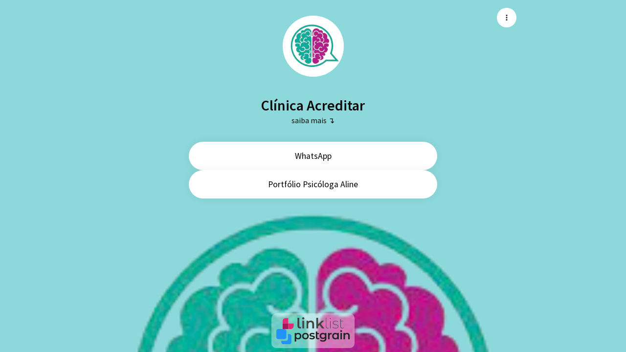

--- FILE ---
content_type: text/javascript
request_url: https://assets.linklist.bio/501903bf-ccae-43ff-883f-bf466226ed07/build/assets/VCheckboxBtn-3f13b76f.js
body_size: 18
content:
import{m as f,V as o}from"./VSelectionControl-b62b100f.js";import{aC as V,aZ as v,aB as I,aE as c,d as l,aD as k,P as x,u as h}from"./vuetify-d8cf3473.js";import{u as b}from"./index-4325f570.js";const C=V({indeterminate:Boolean,indeterminateIcon:{type:v,default:"$checkboxIndeterminate"},...f({falseIcon:"$checkboxOff",trueIcon:"$checkboxOn"})},"VCheckboxBtn"),y=I()({name:"VCheckboxBtn",props:C(),emits:{"update:modelValue":e=>!0,"update:indeterminate":e=>!0},setup(e,r){let{slots:u}=r;const t=c(e,"indeterminate"),a=c(e,"modelValue");function s(n){t.value&&(t.value=!1)}const m=l(()=>t.value?e.indeterminateIcon:e.falseIcon),i=l(()=>t.value?e.indeterminateIcon:e.trueIcon);return b(()=>{const n=k(o.filterProps(e)[0],["modelValue"]);return x(o,h(n,{modelValue:a.value,"onUpdate:modelValue":[d=>a.value=d,s],class:["v-checkbox-btn",e.class],style:e.style,type:"checkbox",falseIcon:m.value,trueIcon:i.value,"aria-checked":t.value?"mixed":void 0}),u)}),{}}});export{y as V,C as m};
